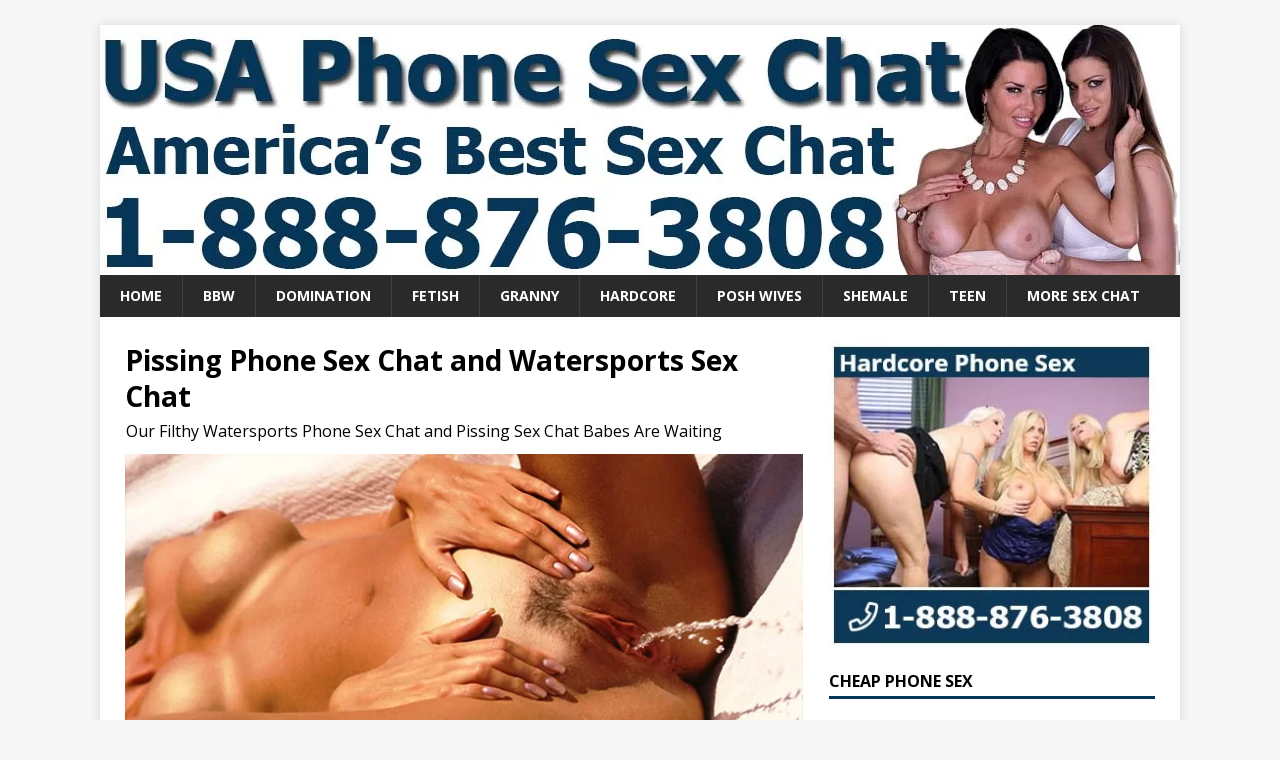

--- FILE ---
content_type: application/javascript
request_url: https://5twhosting.com/scripts/email-popup.js
body_size: 1660
content:
(function () {
  const popupKey = 'email_popup_dismissed_until';

  function shouldShowPopup() {
    const stored = localStorage.getItem(popupKey);
    return !stored || new Date().getTime() > parseInt(stored);
  }

  function snoozePopup(days) {
    const future = new Date().getTime() + days * 24 * 60 * 60 * 1000;
    localStorage.setItem(popupKey, future.toString());
  }

  function lockBodyScroll() {
    document.body.style.overflow = 'hidden';
    document.body.style.position = 'relative';
    document.body.style.touchAction = 'none';
  }

  function unlockBodyScroll() {
    document.body.style.overflow = '';
    document.body.style.position = '';
    document.body.style.touchAction = '';
  }

  if (!shouldShowPopup()) return;

  const popupHTML = `
    <div id="email-popup" style="display:none; position:fixed; top:env(safe-area-inset-top,0); left:0; width:100vw; height:100vh; background:rgba(0,0,0,0.6); z-index:9999; justify-content:center; align-items:center;">
      <div style="background:#ffffff; padding:2em; border-radius:16px; text-align:center; max-width:360px; width:90%; box-shadow:0 10px 30px rgba(0,0,0,0.2); font-family:sans-serif; position:relative;" id="email-popup-content">
        <button id="popup-close-btn" style="position:absolute; top:12px; right:12px; background:none; border:none; font-size:20px; cursor:pointer; color:#888;">&times;</button>
        <h2 style="font-size:24px; margin-bottom:10px; color:#004466;">Stay in the Loop</h2>
        <p style="font-size:16px; color:#555;">Get exclusive updates, offers & naughty surprises straight to your inbox.</p>
        <input type="email" id="user-email" placeholder="Enter your email..." style="
          width: 100%;
          padding: 12px 14px;
          border: 1px solid #ccc;
          border-radius: 8px;
          font-size: 16px;
          box-sizing: border-box;
          line-height: 1.4;
          outline: none;
          margin: 15px 0;
        ">
        <button id="submit-email-btn" style="background:#0078a0; color:white; padding:12px 20px; border:none; border-radius:8px; cursor:pointer; font-weight:bold;">Sign Me Up</button>
        <p style="font-size:14px; color:#111; margin-top:10px;">
  By signing up, you confirm you are over 18 and agree to our 
  <a href="https://chatterms.com" target="_blank" style="color:#0078a0; text-decoration:underline;">
    terms and conditions
  </a>.
</p>
      </div>
      <div id="email-popup-success" style="display:none; opacity:1; transition: opacity 1s ease; background:#ffffff; padding:2em; border-radius:16px; text-align:center; max-width:360px; width:90%; box-shadow:0 10px 30px rgba(0,0,0,0.2); font-family:sans-serif; position:relative;">
        <button id="popup-success-close-btn" style="position:absolute; top:12px; right:12px; background:none; border:none; font-size:20px; cursor:pointer; color:#888;">&times;</button>
        <div style="font-size:50px; color:green;">&#10003;</div>
        <h3 style="margin-top:10px;">Thanks for signing up!</h3>
        <p>We’ll be in touch soon with something you’ll love.</p>
      </div>
    </div>
  `;

  const div = document.createElement('div');
  div.innerHTML = popupHTML;
  document.body.appendChild(div);

  setTimeout(() => {
    document.getElementById('email-popup').style.display = 'flex';
    lockBodyScroll();
  }, 5000);

  document.getElementById('popup-close-btn').addEventListener('click', function () {
    snoozePopup(5);
    unlockBodyScroll();
    document.getElementById('email-popup').style.display = 'none';
  });

  document.getElementById('popup-success-close-btn').addEventListener('click', function () {
    unlockBodyScroll();
    document.getElementById('email-popup').style.display = 'none';
  });

  document.getElementById('submit-email-btn').addEventListener('click', function () {
    const emailInput = document.getElementById('user-email');
    const email = emailInput.value.trim();

    if (!email || !email.includes('@')) {
      alert('Please enter a valid email address.');
      return;
    }

    fetch('https://5twhosting.com/scripts/email-handler.php', {
      method: 'POST',
      headers: {
        'Content-Type': 'application/json'
      },
      body: JSON.stringify({
        email: email,
        page: window.location.href,
        referrer: document.referrer
      })
    })
    .then(async response => {
      const text = await response.text();
      if (!response.ok) {
        alert("Error " + response.status + ": " + text);
      } else {
        snoozePopup(7);
        document.getElementById('email-popup-content').style.display = 'none';
        const successBox = document.getElementById('email-popup-success');
        successBox.style.display = 'block';
        successBox.style.opacity = '1';

        setTimeout(() => {
          successBox.style.opacity = '0';
        }, 2000); // Start fade-out after 2s

        setTimeout(() => {
          unlockBodyScroll();
          document.getElementById('email-popup').style.display = 'none';
          successBox.style.opacity = '1';
          successBox.style.display = 'none';
        }, 3000); // Fully hidden after 3s
      }
    })
    .catch(error => {
      alert("Network error: " + error.message);
    });
  });
})();
